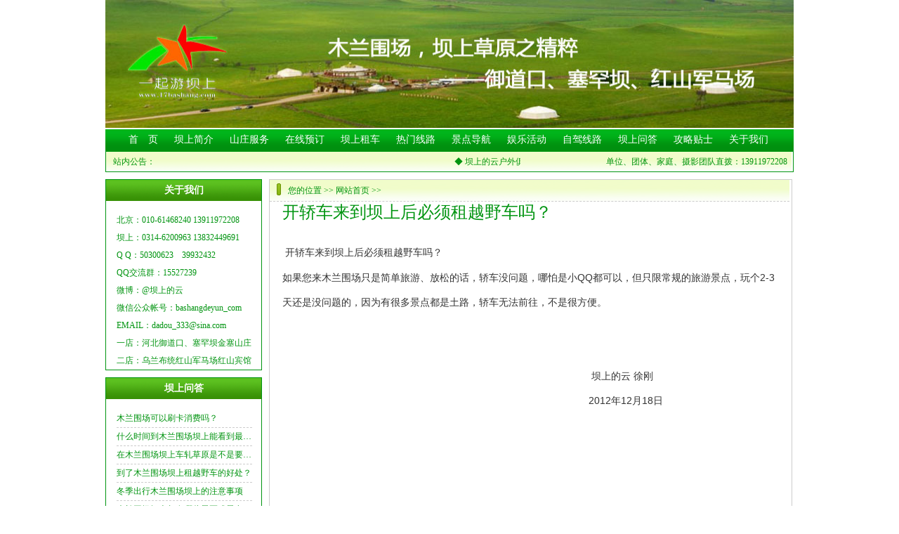

--- FILE ---
content_type: text/html
request_url: http://17bashang.com/html/news_1023.html
body_size: 4011
content:
<!DOCTYPE html PUBLIC "-//W3C//DTD XHTML 1.0 Transitional//EN" "http://www.w3.org/TR/xhtml1/DTD/xhtml1-transitional.dtd">
<html xmlns="http://www.w3.org/1999/xhtml">
<head>
<meta http-equiv="Content-Type" content="text/html; charset=gb2312" />
<title>开轿车来到坝上后必须租越野车吗？</title>
<meta name="keywords" content="坝上轿车">
<meta name="description" content="如果您来木兰围场只是简单旅游、放松的话，轿车没问题，哪怕是小QQ都可以，但只限常规的旅游景点，玩个2-3天还是没问题的，因为有很多景点都是土路，轿车无法前往，不是很方便。">
<link type="text/css" rel="stylesheet" href="/css/css.css" />
<link type="text/css" rel="stylesheet" href="/css/lishi1.css" />
<script language="javascript" type="text/javascript" src="/js/flash.js"></script>
<script language="javascript" type="text/javascript" src="/js/comm.js"></script>
</head>

<body>
<div id="box">
<style>
@charset "gb2312";
/* CSS Document */
body{margin:0 auto; padding:0px;}
#box{width:980px; height:auto; margin:0 auto; padding:0px; font-size:12px;}

#center{width:978px; height:auto; overflow:hidden; margin-top:10px;}
#left{width:221px; height:auto; float:left;}
#ba{width:221px; overflow:hidden;border:#009410 solid 1px;}
#shang{width:221px; height:30px; line-height:30px; text-align:center; background:url(../images/meishi_02.gif) no-repeat;}
#jie{width:193px; float:left;line-height:25px; padding-left:15px;margin-top:15px;}
#jie li{width:193px;margin:0 auto ; font-weight:100; border-bottom:1px dashed #CCC;overflow:hidden;white-space: nowrap;text-overflow:ellipsis;}
#yu{width:221px;overflow:hidden;float:left; border:#009410 solid 1px; margin-top:8px; height:260px;}
#le{width:201px;float:left; padding-left:15px; line-height:25px; padding-top:10px;padding-bottom:10px;}
#le li{ float:left; width:100px;overflow:hidden;white-space: nowrap;text-overflow:ellipsis;}
#ma{width:221px;text-align:center; padding-top:8px; overflow:hidden;}

#right{border:#cccccc solid 1px; width:743px; float:right; height:auto;}
#fang{width:740px; height:30px; float:left; border-bottom:#CCCCCC dashed 1px; background:url(../images/index_48.gif) repeat-x;}
#fu{width:700px; height:30px; float:left; line-height:30px; padding-left:10px;}
#dian{width:6px; padding-left:10px; float:left; height:25px; padding-top:5px;}
#bsms{width:708px; height:auto; margin:0 auto; line-height:37px; padding-top:20px;}
#lishi{width:708px; padding:10px 0px; margin-top:10px 0px; text-align:left; line-height:30px;}

#xia{width:978px; height:100px; border:#cccccc solid 1px; margin-top:8px;}
#you{width:978px; height:50px; text-align:center; line-height:25px;}
#qing{width:978px; height:35px; margin-top:10px; text-align:center;}
#qing img{margin-left:12px;}
#lian{width:980px; height:50px; border-top:#cccccc solid 1px; margin-top:8px; line-height:20px; color:#999999;}
.fenye{text-align:center; margin-top:20px;}
</style>
	<div id="ding">
  <div id="ding_you"><img src="/images/top.jpg" width="980" height="182" /></div>
    </div>
    <div id="menu">
    	<ul class="bai f14">
    		<li><a href="/">首　页</a></li>
            <li><a href="/html/class_13.html">坝上简介</a></li>
            <li><a href="/bashangservice.html">山庄服务</a></li>
            <li><a href="/order.html">在线预订</a></li>
            <li><a href="/zuche.html">坝上租车</a></li>
            <li><a href="/remenxianlu.html">热门线路</a></li>
            <li><a href="/bashangdaohang.html">景点导航</a></li>
            <li><a href="/bashanghuodong.html">娱乐活动</a></li>
            <li><a href="/zijiaxianlu.html">自驾线路</a></li>
            <li><a href="/news/list_92_1.html">坝上问答</a></li>
            <li><a href="/news/list_82_1.html">攻略贴士</a></li>
            <li><a href="/bashangaboutus.html">关于我们</a></li>
      </ul>
    </div>
    <div id="dong">
	  <ul class="lv">
	     <li style="width:80px;">站内公告：</li>
		 <li style="width:510px;"><marquee scrollamount="2" behavior="scroll" width="510" direction="left" onmousemove="this.stop()" onmouseout="this.start()">
    	◆ 坝上的云户外俱乐部（金塞山庄/红山宾馆）欢迎您到木兰围场坝上草原来做客！网站：www.bashangdeyun.com</marquee></li>
		<li style="width:380px; text-align:right;">
	    　　　单位、团体、家庭、摄影团队直拨：13911972208  </li>
		</ul>
    </div><div id="center">
    	    	<div id="left">
            <!--end 关于我们-->
        <div id="ba">
   	  <div id="shang"><span class="cu f14 bai" style="text-align:center;">关于我们</span></div>
        <div id="jie" class=" lv">
        	北京：010-61468240 13911972208<br />
坝上：0314-6200963 13832449691<br />
Q Q：50300623　39932432<br />
QQ交流群：15527239<br />
微博：@坝上的云<br />
微信公众帐号：bashangdeyun_com<br />
EMAIL：dadou_333@sina.com<br />
一店：河北御道口、塞罕坝金塞山庄 <br />
二店：乌兰布统红山军马场红山宾馆
         </div>
    </div>
    <!--end 关于我们-->
       	  <div id="ba" style="margin-top:10px;">
   	  <div id="shang"><span class="cu f14 bai" style="text-align:center;">坝上问答</span></div>
        <div id="jie" class="cu lv">
        	<ul>
			        		<li><a href="/html/news_1056.html">木兰围场可以刷卡消费吗？</a></li>
			        		<li><a href="/html/news_1034.html">什么时间到木兰围场坝上能看到最美的花</a></li>
			        		<li><a href="/html/news_1033.html">在木兰围场坝上车轧草原是不是要罚款</a></li>
			        		<li><a href="/html/news_1032.html">到了木兰围场坝上租越野车的好处？</a></li>
			        		<li><a href="/html/news_1031.html">冬季出行木兰围场坝上的注意事项</a></li>
			        		<li><a href="/html/news_1030.html">木兰围场坝上都有哪些景区或景点</a></li>
			        		<li><a href="/html/news_1029.html">冬季到坝上穿衣着装指南</a></li>
			        		<li><a href="/html/news_1028.html">哪里才是坝上草原？</a></li>
			            </ul>
         </div>
    </div>
    <div id="yu">
   	  <div id="shang"><span class="cu f14 bai">攻略贴士</span></div>
                <div id="jie" class="lv cu">
                	<ul>
					                    	<li><a href="2015年最新坝上秋季摄影线路攻略指南">2015年最新坝上秋季摄影线路攻略指南</a></li>
					                    	<li><a href="2014-2015坝上冬季摄影、玩雪旅游攻略指南">2014-2015坝上冬季摄影、玩雪旅游攻略指南</a></li>
					                    	<li><a href="2013-2014年坝上冬季摄影、玩雪行程攻略指南">2013-2014年坝上冬季摄影、玩雪行程攻略指南</a></li>
					                    	<li><a href="木兰围场坝上采蘑菇注意事项">木兰围场坝上采蘑菇注意事项</a></li>
					                    	<li><a href="2013木兰围场端午节旅游攻略">2013木兰围场端午节旅游攻略</a></li>
					                    	<li><a href="企业/单位/团体/学校/聚会到木兰围场坝上旅游攻略">企业/单位/团体/学校/聚会到木兰围场坝上旅游攻略</a></li>
					                    	<li><a href="四合永火车站到木兰围场乘车攻略">四合永火车站到木兰围场乘车攻略</a></li>
					                    	<li><a href="坐车到木兰围场自助游攻略">坐车到木兰围场自助游攻略</a></li>
					                	</ul>    
	    		</div>
   		  </div>
          
          <div id="yu">
   	  <div id="shang"><span class="cu f14 bai">热门线路</span></div>
                <div id="jie" class="lv cu">
                	<ul>
					                    	<li><a href="/html/news_1574.html">2016年坝上金秋摄影三/四/五/六/七日行程安排</a></li>
					                    	<li><a href="/html/news_1570.html">2015年坝上金秋摄影活动线路行程安排</a></li>
					                    	<li><a href="/html/news_1546.html">2014-2015坝上冬季摄影行程安排（冬季十二批）</a></li>
					                    	<li><a href="/html/news_1542.html">2014年坝上金秋摄影七日行程安排（十二批）</a></li>
					                    	<li><a href="/html/news_1467.html">增开12月23日-30日克旗+坝上+金山岭八日摄影行程</a></li>
					                    	<li><a href="/html/news_1392.html">2013-2014年坝上冬季摄影行程安排</a></li>
					                    	<li><a href="/html/news_1311.html">2013年坝上金秋摄影活动行程安排</a></li>
					                    	<li><a href="/html/news_841.html">2012-2013年坝上元旦冬季摄影5日之旅</a></li>
					                	</ul>    
	    		</div>
   		  </div>
          
          <!--精彩坝上-->
          <div id="yu">
   	  <div id="shang"><span class="cu f14 bai">精彩坝上</span></div>
                <div id="jie" class="lv cu">
                	<ul>
					                    	<li><a href="/html/news_1516.html">塞罕坝机械林场是推进承德绿色崛起的强大动力</a></li>
					                    	<li><a href="/html/news_1489.html">《兰陵王妃》正在坝上红山军马场公主湖拍摄</a></li>
					                    	<li><a href="/html/news_1408.html">乌兰布统首届“军马杯”场地速度赛马开赛</a></li>
					                    	<li><a href="/html/news_1407.html">《花木兰传奇》唱响乌兰布统大草原</a></li>
					                    	<li><a href="/html/news_1404.html">九月坝上寻找童年的记忆之捡蘑菇</a></li>
					                    	<li><a href="/html/news_1403.html">九月坝上寻找童年的记忆之山丁子</a></li>
					                    	<li><a href="/html/news_1402.html">6月13日敖包节是蒙古族的传统祭祀节日</a></li>
					                    	<li><a href="/html/news_1400.html">吴宇森《太平轮》即将在木兰围场坝上拍摄</a></li>
					                	</ul>    
	    		</div>
   		  </div>
          <!--精彩坝上-->
          
          
          <!--最新公告-->
          <div id="yu">
   	  <div id="shang"><span class="cu f14 bai">最新公告</span></div>
                <div id="jie" class="lv cu">
                	<ul>
					                    	<li><a href="">2019年坝上木兰围场冬天纯玩团亲子线路深度游</a></li>
					                    	<li><a href="">2019年乌兰布统坝上冬季摄影攻略及摄影线路</a></li>
					                    	<li><a href="/html/news_1579.html">2017年坝上金秋摄影三/四/五/六/七日行程安排</a></li>
					                    	<li><a href="/html/news_1578.html">坝上+蒸汽机车+达里捕鱼节+金山岭长城八日行程</a></li>
					                    	<li><a href="/html/news_1577.html">2016-2017年坝上冬季摄影线路行程安排（报名中）</a></li>
					                    	<li><a href="/html/news_1576.html">2016-2017年冬季坝上纯玩团五日梦幻冰雪之旅！</a></li>
					                    	<li><a href="/html/news_1573.html">2016年坝上金秋摄影三/四/五/六/七日行程安排</a></li>
					                    	<li><a href="/html/news_1572.html">2015年-2016年坝上冬季摄影、玩雪行程线路安排</a></li>
					                	</ul>    
	    		</div>
   		  </div>
          <!--最新公告-->

        </div>
        <div id="right">
       	  <div id="fang">
              <div id="dian"><img src="/images/index_04.gif" width="6" height="17" /></div>
                <div id="fu" class="lv">您的位置 &gt;&gt; <a href="/">网站首页</a> &gt;&gt; <span class="f12 lv"></span></div>
          </div>
            <div id="bsms" style="font-size:14px;">
            <div id="lishi"><span class="f24 lv heiti">开轿车来到坝上后必须租越野车吗？</span></div>
					<p>&nbsp;<span style="color: rgb(51, 51, 51); font-family: Arial, Helvetica, sans-serif; font-size: 14px; line-height: 35px;">开轿车来到坝上后必须租越野车吗？</span><br style="color: rgb(51, 51, 51); font-family: Arial, Helvetica, sans-serif; font-size: 14px; line-height: 35px;" />
<span style="color: rgb(51, 51, 51); font-family: Arial, Helvetica, sans-serif; font-size: 14px; line-height: 35px;">如果您来木兰围场只是简单旅游、放松的话，轿车没问题，哪怕是小QQ都可以，但只限常规的旅游景点，玩个2-3天还是没问题的，因为有很多景点都是土路，轿车无法前往，不是很方便。</span><br style="color: rgb(51, 51, 51); font-family: Arial, Helvetica, sans-serif; font-size: 14px; line-height: 35px;" />
<br style="color: rgb(51, 51, 51); font-family: Arial, Helvetica, sans-serif; font-size: 14px; line-height: 35px;" />
<br style="color: rgb(51, 51, 51); font-family: Arial, Helvetica, sans-serif; font-size: 14px; line-height: 35px;" />
<span style="color: rgb(51, 51, 51); font-family: Arial, Helvetica, sans-serif; font-size: 14px; line-height: 35px;">&nbsp; &nbsp; &nbsp; &nbsp; &nbsp; &nbsp; &nbsp; &nbsp; &nbsp; &nbsp; &nbsp; &nbsp; &nbsp; &nbsp; &nbsp; &nbsp; &nbsp; &nbsp; &nbsp; &nbsp; &nbsp; &nbsp; &nbsp; &nbsp; &nbsp; &nbsp; &nbsp; &nbsp; &nbsp; &nbsp; &nbsp; &nbsp; &nbsp; &nbsp; &nbsp; &nbsp; &nbsp; &nbsp; &nbsp; &nbsp; &nbsp; &nbsp; &nbsp; &nbsp; &nbsp; &nbsp; &nbsp; &nbsp; &nbsp; &nbsp; &nbsp; &nbsp; &nbsp; &nbsp; &nbsp; 坝上的云 徐刚</span><br style="color: rgb(51, 51, 51); font-family: Arial, Helvetica, sans-serif; font-size: 14px; line-height: 35px;" />
<span style="color: rgb(51, 51, 51); font-family: Arial, Helvetica, sans-serif; font-size: 14px; line-height: 35px;">&nbsp; &nbsp; &nbsp; &nbsp; &nbsp; &nbsp; &nbsp; &nbsp; &nbsp; &nbsp; &nbsp; &nbsp; &nbsp; &nbsp; &nbsp; &nbsp; &nbsp; &nbsp; &nbsp; &nbsp; &nbsp; &nbsp; &nbsp; &nbsp; &nbsp; &nbsp; &nbsp; &nbsp; &nbsp; &nbsp; &nbsp; &nbsp; &nbsp; &nbsp; &nbsp; &nbsp; &nbsp; &nbsp; &nbsp; &nbsp; &nbsp; &nbsp; &nbsp; &nbsp; &nbsp; &nbsp; &nbsp; &nbsp; &nbsp; &nbsp; &nbsp; &nbsp; &nbsp; &nbsp; &nbsp;2012年12月18日</span></p>
<p>&nbsp;</p>
<p>&nbsp;</p>
<p>&nbsp;</p>
<p>&nbsp;</p>
<p>&nbsp;</p>
<p>&nbsp;</p>
<p>&nbsp;</p>
<p>&nbsp;</p>
<p>&nbsp;</p>
<p>&nbsp;</p>
					<br /><br /></div>

        </div>
  </div>

<div class="bottom_lian" style="text-align:center;">河北承德围场坝上御道口、塞罕坝草原森林风景区&nbsp;驻京联络处电话：010-61468240  手机：13911972208  邮箱：dadou_333@sina.com<BR>
    坝上的云户外俱乐部版权所有&nbsp;   Copyright &copy; 17bashang.com, All Rights Reserved.
 <br /> 
京ICP备09072387号
 　
<script src="http://s73.cnzz.com/stat.php?id=1521954&web_id=1521954&show=pic" language="JavaScript" charset="gb2312"></script></div>
</div>
</body>
</html>

--- FILE ---
content_type: text/css
request_url: http://17bashang.com/css/css.css
body_size: 945
content:
@charset "gb2312";
/* CSS Document */
body{margin:0 auto; padding:0px;}
#box{margin:0 auto; padding:0px;}
#form{margin:0px; padding:0px;}
ul{margin:0px; padding:0px;}
li{list-style:none; float:left;}

a:link {
	text-decoration: none;
}
a:visited {
	text-decoration: none;
}
a:hover {
	text-decoration: none;
}
a:active {
	text-decoration: none;
}

#f12{font-size:12px;}
#f14{font-size:14px;}
#f24{font-size:24px;}
#f16{font-size:16px;}
.f12{font-size:12px;}
.f14{font-size:14px;}
.f16{font-size:16px;}
.f18{font-size:18px;}
.f24{font-size:24px;}
.hui{color:#747474}
#hei{color:000000;}
#lv{color:#009410;}
.lv{color:#009410;}
.lv a:link{color:#009410;text-decoration:none;}
.lv a:visited{color:#009410;text-decoration:none;}
.lv a:hover{color:#009410;text-decoration:none;}

.qhei{color:#747474;}
.qhei a:link{color:#747474;text-decoration:none;}
.qhei a:visited{color:#747474;text-decoration:none;}
.qhei a:hover{color:#747474;text-decoration:none;}

.hong{color:#FF0000;}
.hong a:link{color:#FF0000;text-decoration:none;}
.hong a:visited{color:#FF0000;text-decoration:none;}
.hong a:hover{color:#FF0000;text-decoration:none;}

#cu{font-weight:bold;}
.cu{font-weight:bold;}
#bai{color:#FFFFFF;}
.bai{color:#FFFFFF;}
.bai a:link{color:#FFFFFF;text-decoration:none;}
.bai a:visited{color:#FFFFFF;text-decoration:none;}
.bai a:hover{color:#FFFFFF;text-decoration:none;}
#lan{color:#0000ce;}
.lan{color:#0000ce;}
.heiti{font-family:"黑体"}
#lv a:link{color:#FF0000; font-weight:bold;}
#lv a:visited {color:#FF0000;text-decoration:none;}
#lv a:hover {color:#FF0000;text-decoration:underline;}
#lan a:link{color:#0000ce; font-weight:bold;}
#lan a:visited {color:#0000ce;text-decoration:none;}
#lan a:hover {color:#0000ce;text-decoration:underline;}


#ding{width:980px; height:183px;}
#tu{width:208px; height:105px; float:left;}
#zi{width:500px; height:75px; float:left; padding-left:10px; padding-top:30px; font-family:"方正细黑一简体";}
#ding_you{width:260px; height:105px; float:left;}
#she{padding-top:30px; text-align:right; padding-right:20px;}
#sou{padding-top:20px; padding-right:10px; text-align:right;}
#menu{background:url(../images/index_44.gif) repeat-x; width:980px; height:32px; background-position:bottom;}
#menu ul{margin:0px; padding:0px;margin-left:10px!important;margin-left:-5px;}
#menu ul li{float:left; list-style:none; margin-left:23px; line-height:32px;}
#dong{width:978px; height:28px; border:#009410 solid 1px; line-height:28px;background:url(../images/index_50.gif) no-repeat;}
#dong li{float:left; text-align:center;}

.bottom_xia{width:978px; height:auto; border:#cccccc solid 1px; margin-top:8px; overflow:hidden;}
.bottom_you{width:978px; height:auto; text-align:center; line-height:25px; overflow:hidden;}
.bottom_qing{width:978px; margin-top:10px; text-align:center; overflow:hidden;}
.bottom_qing img{margin-left:12px; overflow:hidden;}
.bottom_lian{width:980px; height:auto; border-top:#ccccc solid 1px; margin-top:8px; line-height:20px; color:#999999; overflow:hidden;}


--- FILE ---
content_type: text/css
request_url: http://17bashang.com/css/lishi1.css
body_size: 706
content:
@charset "gb2312";
/* CSS Document */
body{margin:0 auto; padding:0px;}
#box{width:980px; height:auto; margin:0 auto; padding:0px; font-size:12px;}

#center{width:978px; height:auto; overflow:hidden; margin-top:10px;}
#left{width:221px; height:auto; float:left;}
#ba{width:221px; overflow:hidden;border:#009410 solid 1px;}
#shang{width:221px; height:30px; line-height:30px; text-align:center; background:url(../images/meishi_02.gif) no-repeat;}
#jie{width:193px; float:left;line-height:25px; padding-left:15px;margin-top:15px;}
#jie li{width:193px;margin:0 auto ;border-bottom:1px dashed #CCC; font-weight:100;overflow:hidden;white-space: nowrap;text-overflow:ellipsis;}
#yu{width:221px;overflow:hidden;float:left; border:#009410 solid 1px; margin-top:8px;}
#le{width:201px;float:left; padding-left:15px; line-height:25px; padding-top:10px;padding-bottom:10px;}
#le li{ float:left; width:100px;overflow:hidden;white-space: nowrap;text-overflow:ellipsis;}
#ma{width:221px;text-align:center; padding-top:8px; overflow:hidden;}

#right{border:#cccccc solid 1px; width:743px; float:right; height:auto;}
#fang{width:740px; height:30px; float:left; border-bottom:#CCCCCC dashed 1px; background:url(../images/index_48.gif) repeat-x;}
#fu{width:700px; height:30px; float:left; line-height:30px; padding-left:10px;}
#dian{width:6px; padding-left:10px; float:left; height:25px; padding-top:5px;}
#bsms{width:708px; height:auto; margin:0 auto; line-height:37px; padding-top:20px;}
#lishi{width:708px; padding:10px 0px; margin-top:10px 0px;  line-height:30px;}

#xia{width:978px; height:100px; border:#cccccc solid 1px; margin-top:8px;}
#you{width:978px; height:50px; text-align:center; line-height:25px;}
#qing{width:978px; height:35px; margin-top:10px; text-align:center;}
#qing img{margin-left:12px;}
#lian{width:980px; height:50px; border-top:#cccccc solid 1px; margin-top:8px; line-height:20px; color:#999999;}
.fenye{text-align:center; margin-top:20px;}





--- FILE ---
content_type: application/javascript
request_url: http://17bashang.com/js/comm.js
body_size: 1647
content:
function showbg(layname,lay,classname,nums)
{
		for(i=1;i<=nums;i++)
		{
			if(eval("document.getElementById('"+layname+i+"')")!=null) eval("document.getElementById('"+layname+i+"').className=\""+classname+"1\";");
			if(eval("document.getElementById('"+layname+"s"+i+"')")!=null) eval("document.getElementById('"+layname+"s"+i+"').style.display=\"none\";");
			if(lay==i)
			{
				if(eval("document.getElementById('"+layname+i+"')")!=null) eval("document.getElementById('"+layname+i+"').className=\""+classname+"2\";");
				if(eval("document.getElementById('"+layname+"s"+i+"')")!=null) eval("document.getElementById('"+layname+"s"+i+"').style.display=\"block\";");				
			}
		}
}

function copyToClipBoard() 
{ 
 var clipBoardContent=window.document.title; 
 clipBoardContent+='\r\n' + window.document.location.href; 
 window.clipboardData.setData("Text",clipBoardContent); 
 alert("复制成功，请粘贴到你的QQ/MSN上推荐给你的好友！\r\n\r\n内容如下：\r\n" + clipBoardContent); 
}

///浏览历史记录用 start 
function getCookieVal (offset)
{ 
 var endstr = document.cookie.indexOf (";", offset); 
 if (endstr == -1) endstr = document.cookie.length; 
    return unescape(document.cookie.substring(offset, endstr)); 
 } 
       
function getCookie(name)
{
    var arg = name + "="; 
    var alen = arg.length; 
    var clen = document.cookie.length; 
    var i = 0; 
    while (i < clen) 
    { 
        var j = i + alen; 
        if (document.cookie.substring(i, j) == arg) 
            return getCookieVal (j); 
        i = document.cookie.indexOf(" ", i) + 1; 
        if (i == 0) 
            break; 
    } 
    return null; 
 } 
function setCookie (name, value) 
{ 
    var exp = new Date(); 
    exp.setTime (exp.getTime()+3600000000); 
    document.cookie = name + "=" + value + "; expires=" + exp.toGMTString() + "; path=/"; 
}
//删除cookie
function delCookie(name)
{
    var exp = new Date();
    exp.setTime(exp.getTime() - 1);
    var cval=getCookie(name);
    if(cval!=null) 
    {
        document.cookie= name + "=" + cval + "; expires="+exp.toGMTString() + "; path=/";
    }
    document.getElementById("history").innerHTML="";
    //history_show().reload(); //这样写在JSP页面中测试没有错误，为了方便大家调试我就改成HTML了
}
////////////////////////////////////

    
function addhistory(text,addr)
{
    try
    {
                linkname=text;
                address=addr+"&&";
                wlink=linkname+"+"+address; 
                old_info=getCookie("history_info");
                var insert=true;
                ////////////////////////
                if(old_info==null)          //判断cookie是否为空
                {
                    insert=true;
                }
                else
                { 
                    var old_link=old_info.split("&&");
                    for(var j=0;j<=9;j++)
                    {
                        if(old_link[j].indexOf(linkname)!=-1)
							old_info=old_info.replace(wlink,"");
                        if(old_link[j]=="null")
                            break;
                    }
                }
                /////////////////////////////

               wlink+=old_info;
               setCookie("history_info",wlink);

    }
    catch(e){}
    return true;
}

//////////////////////////////////////////////////////////////////////////////// 
function history_show()
{   
 var history_info=getCookie("history_info");
 var content=""; 
 content="<ul class='hisnews'>"
 if(history_info!=null)
 {
        history_arg=history_info.split("&&");
        var i;
        for(i=0;i<=9;i++)
        {
            if(history_arg[i]!="null")
            {
              var wlink=history_arg[i].split("+");
              content+=("<li><img src='../images/w"+(i+1)+".gif' />"+" <a href='/product/"+wlink[1]+"' title='"+wlink[0]+"' target='_blank'>"+wlink[0]+"</a></li>");
            }
            else
            {
                break;
            }
        }
		content+="</ul>";
        document.getElementById("history").innerHTML=content;
    }
    else
    {
        document.getElementById("history").innerHTML="对不起，您没有任何浏览纪录";
    }
}
///浏览历史记录用 end 

///收藏函数
function scsite(m_addr,m_title)
{
	window.external.AddFavorite(m_addr,m_title);
}